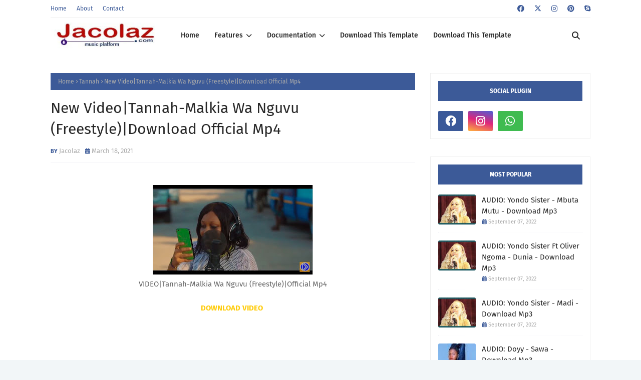

--- FILE ---
content_type: text/html; charset=utf-8
request_url: https://www.google.com/recaptcha/api2/aframe
body_size: 266
content:
<!DOCTYPE HTML><html><head><meta http-equiv="content-type" content="text/html; charset=UTF-8"></head><body><script nonce="U-lZD2Axi6rc00GTRabQtQ">/** Anti-fraud and anti-abuse applications only. See google.com/recaptcha */ try{var clients={'sodar':'https://pagead2.googlesyndication.com/pagead/sodar?'};window.addEventListener("message",function(a){try{if(a.source===window.parent){var b=JSON.parse(a.data);var c=clients[b['id']];if(c){var d=document.createElement('img');d.src=c+b['params']+'&rc='+(localStorage.getItem("rc::a")?sessionStorage.getItem("rc::b"):"");window.document.body.appendChild(d);sessionStorage.setItem("rc::e",parseInt(sessionStorage.getItem("rc::e")||0)+1);localStorage.setItem("rc::h",'1765685463084');}}}catch(b){}});window.parent.postMessage("_grecaptcha_ready", "*");}catch(b){}</script></body></html>

--- FILE ---
content_type: text/javascript; charset=UTF-8
request_url: http://www.jacolaz.com/feeds/posts/default/-/Tannah?alt=json-in-script&max-results=3&callback=jQuery1124035284692029126696_1765685460693&_=1765685460694
body_size: 7564
content:
// API callback
jQuery1124035284692029126696_1765685460693({"version":"1.0","encoding":"UTF-8","feed":{"xmlns":"http://www.w3.org/2005/Atom","xmlns$openSearch":"http://a9.com/-/spec/opensearchrss/1.0/","xmlns$blogger":"http://schemas.google.com/blogger/2008","xmlns$georss":"http://www.georss.org/georss","xmlns$gd":"http://schemas.google.com/g/2005","xmlns$thr":"http://purl.org/syndication/thread/1.0","id":{"$t":"tag:blogger.com,1999:blog-7990210048314602374"},"updated":{"$t":"2025-12-13T08:08:13.782-08:00"},"category":[{"term":"Audio"},{"term":"Gospel"},{"term":"Video"},{"term":"Harmonize"},{"term":"Rayvanny"},{"term":"Diamond Platnumz"},{"term":"MARIOO"},{"term":"Otile Brown"},{"term":"Willy Paul"},{"term":"Alikiba"},{"term":"Mbosso"},{"term":"Zuchu"},{"term":"Nandy"},{"term":"Barnaba"},{"term":"Ibraah"},{"term":"Nay Wa Mitego"},{"term":"Bahati"},{"term":"Nacha"},{"term":"Best Naso"},{"term":"Christian Bella"},{"term":"Khaligraph Jones"},{"term":"G Nako"},{"term":"KAYUMBA"},{"term":"KUSAH"},{"term":"Lava Lava"},{"term":"Mr Blue"},{"term":"Aslay"},{"term":"Young Killer"},{"term":"Jux"},{"term":"King Kaka"},{"term":"Maua Sama"},{"term":"Country Wizzy"},{"term":"Stamina"},{"term":"Sauti Sol"},{"term":"Baba Levo"},{"term":"Jay Melody"},{"term":"Ben Pol"},{"term":"MABANTU"},{"term":"Necta"},{"term":"Dj Seven"},{"term":"Whozu"},{"term":"Beka Flavour"},{"term":"Mimi Mars"},{"term":"Patoranking"},{"term":"Bright"},{"term":"Tunda Man"},{"term":"Belle 9"},{"term":"Foby"},{"term":"Masauti"},{"term":"Platform"},{"term":"Rich Mavoko"},{"term":"Burna boy"},{"term":"Chege"},{"term":"Dulla Makabila"},{"term":"Nadia Mukami"},{"term":"Rosa Ree"},{"term":"Adam Mchomvu"},{"term":"Haitham Kim"},{"term":"Hamadai"},{"term":"Moni Centrozone"},{"term":"ANJELLA"},{"term":"Baraka The Prince"},{"term":"Chidi Benz"},{"term":"Davido"},{"term":"GOODLUCK GOZBERT"},{"term":"Rj The Dj"},{"term":"Tommy Flavour"},{"term":"B2k"},{"term":"Darassa"},{"term":"Dogo Janja"},{"term":"Maarifa"},{"term":"Meja Kunta"},{"term":"Nedy Music"},{"term":"Roma"},{"term":"Young Dee"},{"term":"Dogo Sillah"},{"term":"KILLY"},{"term":"Linex"},{"term":"Lulu Diva"},{"term":"Young Lunya"},{"term":"K2ga"},{"term":"Kelechi Africana"},{"term":"Lady Jaydee"},{"term":"Mtafya"},{"term":"Mwasiti"},{"term":"Mzee wa Bwax"},{"term":"Nyashinski"},{"term":"Wyse"},{"term":"Arrow Bwoy"},{"term":"Dully Sykes"},{"term":"Innoss'B"},{"term":"Izzo Bizness"},{"term":"Q Chief"},{"term":"Baddest 47"},{"term":"Femi One"},{"term":"Ice Boy"},{"term":"Ommy Dimpoz"},{"term":"Rapcha"},{"term":"Reekado Banks"},{"term":"Ronze"},{"term":"Simi"},{"term":"Spice Diana"},{"term":"Weusi"},{"term":"Wini"},{"term":"Yemi Alade"},{"term":"Billnas"},{"term":"Eric Omondi"},{"term":"JOEL LWAGA"},{"term":"KONTAWA"},{"term":"Koffi Olomide"},{"term":"Linex Sunday"},{"term":"MAC VOICE"},{"term":"Meddy"},{"term":"Motra The Future"},{"term":"Mzee Yusuph"},{"term":"SARAPHINA"},{"term":"Zilipendwa"},{"term":"Bensoul"},{"term":"D VOICE"},{"term":"Man Fongo"},{"term":"Mocco Genius"},{"term":"Msaga Sumu"},{"term":"Nuh Mziwanda"},{"term":"Phina"},{"term":"REMA"},{"term":"Rose Muhando"},{"term":"Skales"},{"term":"TID"},{"term":"Vanillah"},{"term":"WALTER CHILAMBO"},{"term":"ZABRONI SINGERS"},{"term":"Amber Lulu"},{"term":"Brown Mauzo"},{"term":"Dayoo"},{"term":"Enock Bella"},{"term":"GUCHI"},{"term":"Hamis BSS"},{"term":"Joh Makini"},{"term":"Jovial"},{"term":"Kala Jeremiah"},{"term":"Linah"},{"term":"MACVOICE"},{"term":"Mejja"},{"term":"Mo Music"},{"term":"Msami"},{"term":"P Mawenge"},{"term":"Professor Jay"},{"term":"Shilole"},{"term":"Tekno"},{"term":"Abdukiba"},{"term":"Damian Soul"},{"term":"FRIDA AMANI"},{"term":"Fally Ipupa"},{"term":"LODY MUSIC"},{"term":"MUKI"},{"term":"Mayorkun"},{"term":"Mr Nana"},{"term":"Navy Kenzo"},{"term":"Nikki Mbishi"},{"term":"Peter Msechu"},{"term":"Rudeboy"},{"term":"The Mafik"},{"term":"WANYABI"},{"term":"WizKid"},{"term":"Zee"},{"term":"Zlatan"},{"term":"Awilo Longomba"},{"term":"BANDO"},{"term":"BONGA"},{"term":"Cheed"},{"term":"Chemical"},{"term":"Fid-Q"},{"term":"Flavour"},{"term":"Gigy Money"},{"term":"HANSTONE"},{"term":"Ibrah Nation"},{"term":"Joeboy"},{"term":"Korede Bello"},{"term":"Lomodo"},{"term":"Madee"},{"term":"One Six"},{"term":"Rhino King"},{"term":"Ruby"},{"term":"Singah"},{"term":"Tannah"},{"term":"Z Anto"},{"term":"AT"},{"term":"AY"},{"term":"Abochi"},{"term":"Bonge La Nyau"},{"term":"Dayna Nyange"},{"term":"Domokaya"},{"term":"Eddy Kenzo"},{"term":"Hemedy Phd"},{"term":"Jay Rox"},{"term":"Jumanne Idd"},{"term":"Karen"},{"term":"Kikosi Kazi"},{"term":"Kinata Mc"},{"term":"Kizz Daniel"},{"term":"Magix Enga"},{"term":"Mesen Selekta"},{"term":"Naiboi"},{"term":"OdiiJambo"},{"term":"Rostam"},{"term":"ABBAH"},{"term":"ANISET BUTATI"},{"term":"Akothee"},{"term":"Alicios"},{"term":"Amber Rutty"},{"term":"Audio Music"},{"term":"Avril"},{"term":"B Gway"},{"term":"Bruce Africa"},{"term":"CHIKÉ"},{"term":"Chindo Man"},{"term":"Dullayo"},{"term":"Fireboy"},{"term":"Hussein Machozi"},{"term":"Jah Prayzah"},{"term":"Jolie"},{"term":"Kassim Mganga"},{"term":"King 98"},{"term":"Krizbeatz"},{"term":"Ladipoe"},{"term":"MABESTE"},{"term":"Mr Eazi"},{"term":"Nameless"},{"term":"Nchama The Best"},{"term":"Neyba"},{"term":"Nomo"},{"term":"Obby Alpha"},{"term":"ROSE NDAUKA"},{"term":"Sanaipei Tande"},{"term":"Sarkodie"},{"term":"Shetta"},{"term":"Sholo Mwamba"},{"term":"Snura"},{"term":"Steve Rnb"},{"term":"Susumila"},{"term":"TAMISEMI"},{"term":"TENI"},{"term":"Tanasha Donna"},{"term":"Tanzanite"},{"term":"Upendo Nkone"},{"term":"YJ"},{"term":"Yammi"},{"term":"Abigail Chams"},{"term":"Adekunle Gold"},{"term":"Amini"},{"term":"BALAA MC"},{"term":"BEATRICE MWAIPAJA"},{"term":"Bonny Mwaitege"},{"term":"Chin Bees"},{"term":"Chino Kidd"},{"term":"Chris Brown"},{"term":"DIANA BAHATI"},{"term":"Dj Feruuh"},{"term":"Ferooz"},{"term":"H_ART THE BAND"},{"term":"Hawa Ntarejea"},{"term":"Jose Chameleone"},{"term":"Juma Nature"},{"term":"Kidum"},{"term":"MARTHA MWAIPAJA"},{"term":"MENINA"},{"term":"Matonya"},{"term":"Mkaliwenu"},{"term":"Mrisho Mpoto"},{"term":"NINI"},{"term":"Niniola"},{"term":"Nyandu Tozzy"},{"term":"Phyno"},{"term":"Rhino"},{"term":"Safina Modern Taarab"},{"term":"Sajna"},{"term":"Shatta Wale"},{"term":"Sho Madjozi"},{"term":"Timbulo"},{"term":"Y Tony"},{"term":"ZABRON SINGERS"},{"term":"Zest"},{"term":"20 PERCENT"},{"term":"ALLY NIPISHE"},{"term":"Appy"},{"term":"BANANA ZORRO"},{"term":"BUSHOKE"},{"term":"Baba Sillah"},{"term":"Baghdad"},{"term":"Beka Ibrozama"},{"term":"Belle9"},{"term":"Bien"},{"term":"Bob Haisa"},{"term":"Bonta Maarifa"},{"term":"Bwana Misosi"},{"term":"CHRISTINA SHUSHO"},{"term":"CPwaa"},{"term":"Cassper Nyovest"},{"term":"ChindoMan"},{"term":"DanZak"},{"term":"Emmanuel Mgogo"},{"term":"Fabi"},{"term":"Fik Fameica"},{"term":"Founder Tz"},{"term":"Galatone"},{"term":"Gallatt"},{"term":"Genius Jinix66"},{"term":"Gold Boy"},{"term":"H.BABA"},{"term":"Instrumental"},{"term":"JAPHET ZABRON"},{"term":"Jaivah"},{"term":"Kitonzo"},{"term":"Konki 3 Master"},{"term":"Lameck Ditto"},{"term":"Lony Bway"},{"term":"MANENGO"},{"term":"MATATA"},{"term":"Marlaw"},{"term":"Martha Baraka"},{"term":"Mr P"},{"term":"Nikki Wa Pili"},{"term":"Pam D"},{"term":"Producer Bonga"},{"term":"Pépé Kallé"},{"term":"Queen Darleen"},{"term":"Recho Kizunguzungu"},{"term":"Runtown"},{"term":"S Kide"},{"term":"SANI BOY"},{"term":"SUGU"},{"term":"Selebobo"},{"term":"Seneta"},{"term":"Shebby Love"},{"term":"Shinner"},{"term":"Timmy Tdat"},{"term":"Tiwa Savage"},{"term":"VICTORIA KIMANI"},{"term":"Wakazi"},{"term":"Yondo Sister"},{"term":"ABBY CHAMS"},{"term":"AFANDE SELE"},{"term":"AMBASSADORS OF CHRIST CHOIR"},{"term":"AMBWENE MWASONGWE"},{"term":"Ability"},{"term":"Addah"},{"term":"B Classic 006"},{"term":"BABY MADAHA"},{"term":"BLAQ JERZEE"},{"term":"BROTHER NASSIR"},{"term":"Baba Kash"},{"term":"Becka Title"},{"term":"Big Fizzo"},{"term":"Bob Junior"},{"term":"CHRISTOPHER MWAHANGILA"},{"term":"CONBOI"},{"term":"Country Boy"},{"term":"County Boy"},{"term":"DADDY FACE"},{"term":"DJ IKE"},{"term":"Dauce Mason"},{"term":"Dogo Dee"},{"term":"ETHIC"},{"term":"ETHIC ENTERTAINMENT"},{"term":"Ebitoke"},{"term":"Emba Botion"},{"term":"FEZA"},{"term":"FID Q"},{"term":"FIREBOY DML"},{"term":"German Guy"},{"term":"H Art The Band"},{"term":"Hamisa Mobetto"},{"term":"Heavnboy"},{"term":"Iyanya"},{"term":"JACOLAZ APP"},{"term":"JOH MAKER"},{"term":"Jambo Squad"},{"term":"Jennifer Mgendi"},{"term":"Jitu Baya"},{"term":"KAZIMILY"},{"term":"KIDENE"},{"term":"Kanda Bongo Man"},{"term":"Kcee"},{"term":"Keysha"},{"term":"Khadija Kopa"},{"term":"Khan Sillah"},{"term":"King Promise"},{"term":"Kisamaki"},{"term":"Lord Eyes"},{"term":"Lyyn"},{"term":"MAPANCH BMB"},{"term":"MATTAN"},{"term":"MKOJANI"},{"term":"Makomando"},{"term":"Malaika"},{"term":"Mansu-Li"},{"term":"Master KG"},{"term":"Mayunga"},{"term":"Mbaraka Mwinshehe"},{"term":"Mr T Touch"},{"term":"Msamiati"},{"term":"Music Audio"},{"term":"MwanaFA"},{"term":"NGWAIR"},{"term":"NINO TZ"},{"term":"NVIIRI THE STORYTELLER"},{"term":"Nai"},{"term":"Nasty C"},{"term":"Olamide"},{"term":"Otuck William"},{"term":"P-Square"},{"term":"Pasha"},{"term":"Paul Clement"},{"term":"Praiz"},{"term":"Q Boy Msafi"},{"term":"QBoy Msafi"},{"term":"Quick Rocka"},{"term":"ROBERTO"},{"term":"ROTIMI"},{"term":"Rasco"},{"term":"Real Jofu"},{"term":"Recho"},{"term":"Ric Hassan"},{"term":"SMALLGOD"},{"term":"Salmin Swaggz"},{"term":"Samir"},{"term":"Seline"},{"term":"Sheby Medicine"},{"term":"Shenseea"},{"term":"Steve Mweusi"},{"term":"Stonebwoy"},{"term":"Suma Lee"},{"term":"THT"},{"term":"Tanzanian Women"},{"term":"Tmk"},{"term":"Top Band"},{"term":"Tunyi"},{"term":"Video Trending"},{"term":"Wyre"},{"term":"YA LEVIS"},{"term":"ZEE CUTE"},{"term":"Zaiid"},{"term":"2Baba"},{"term":"AKA"},{"term":"Advammida"},{"term":"Afro B"},{"term":"Akil The Brain"},{"term":"Alfadhi (Fighter Boy)"},{"term":"Amiry Crystal"},{"term":"Angel Benard"},{"term":"Anjela Chibalonza"},{"term":"Ankoo Zumo"},{"term":"Autorun"},{"term":"B RED"},{"term":"B Star CNG"},{"term":"B.O.B"},{"term":"BOB RUDALA"},{"term":"Bahati Bukuku"},{"term":"Benson"},{"term":"Berinja"},{"term":"Bob Manecky"},{"term":"Bobi Wine"},{"term":"Boondocks Gang"},{"term":"Bruno White"},{"term":"CENTANO"},{"term":"Carlie Bronze"},{"term":"Chozen Blood"},{"term":"Cjamoker"},{"term":"D Love"},{"term":"DJ DAMMY MASTER"},{"term":"DJ NEPTUNE"},{"term":"DODJU"},{"term":"DULLAH PLANET"},{"term":"Dakota"},{"term":"Dan Pol"},{"term":"Dancan Mighty"},{"term":"Daniel Gonge"},{"term":"Darkovibes"},{"term":"Davan Trappe"},{"term":"Deo Mwanambilimbi"},{"term":"Devoo"},{"term":"Director Shaibu"},{"term":"Dj Ommy"},{"term":"Dj Scratch Desiger"},{"term":"Doyy"},{"term":"Dremo"},{"term":"E Kelly"},{"term":"Emtee"},{"term":"FIDO VATO"},{"term":"GACH B"},{"term":"Geniusjinix66"},{"term":"Golden"},{"term":"Grace Matata"},{"term":"H-Baba"},{"term":"HGD Platz"},{"term":"Hasanoo"},{"term":"Herrymonz"},{"term":"Hip Hop Sebene"},{"term":"IVAN"},{"term":"IZEEH"},{"term":"Imazo"},{"term":"Isha Mashauzi"},{"term":"Ivrah"},{"term":"J Martins"},{"term":"J.Derobie"},{"term":"J.I"},{"term":"JUA CALI"},{"term":"Jason Derulo"},{"term":"Joeh Music"},{"term":"Juliani"},{"term":"K-Masha"},{"term":"KIRK FLANKLIN"},{"term":"Kande JR"},{"term":"Kijo"},{"term":"King Monada"},{"term":"Kingwendu"},{"term":"Komando Wa Yesu"},{"term":"Lamafole"},{"term":"Leyla Rashid"},{"term":"Lolilo"},{"term":"Lord Music"},{"term":"M.O"},{"term":"M2 The P"},{"term":"MACK ZUBE"},{"term":"MADAM MARTHA"},{"term":"MALKIA KAREN"},{"term":"MAVOKALI"},{"term":"MC Galaxy"},{"term":"MEDA"},{"term":"MR SEED"},{"term":"MUSANII MUSIC GROUP"},{"term":"Ma Fongo"},{"term":"Maboy255"},{"term":"Madam Flora"},{"term":"Mafikizolo"},{"term":"Man Jay"},{"term":"Mandojo"},{"term":"Marissa"},{"term":"Masanja Mkandamizaji"},{"term":"Mash J"},{"term":"Mazuu Producer"},{"term":"Mb Dog"},{"term":"Meshack"},{"term":"Mkude Simba"},{"term":"Mncheda Mjuaji"},{"term":"Mr Bow"},{"term":"Mr Lg"},{"term":"Music"},{"term":"Musoma"},{"term":"NAJIM"},{"term":"NEEMA GOSPEL CHOIR"},{"term":"NEEMA MUDOSA"},{"term":"NEY LEE"},{"term":"Nadia Nakai"},{"term":"Nash MC"},{"term":"Nikodem Lufingo"},{"term":"PNC"},{"term":"Peruzzi"},{"term":"Podo"},{"term":"Precious Marry"},{"term":"Prof Jay"},{"term":"RHINO THE DON"},{"term":"ROMIOO"},{"term":"Rasco Sembo"},{"term":"Redsan"},{"term":"Remmy Ongala"},{"term":"Romantic"},{"term":"SAIDA KAROLI"},{"term":"SHINER"},{"term":"SONGA"},{"term":"Safi Madiba"},{"term":"Sam Wa Ukweli"},{"term":"Shakasolo"},{"term":"Sheebah"},{"term":"Sily"},{"term":"Solomon Mkubwa"},{"term":"Sonia Monalisa"},{"term":"Stereo Singasinga"},{"term":"Suma K.O"},{"term":"TAMIMU"},{"term":"TANZANIA ALL STARS"},{"term":"TANZANIA ONE SOUL"},{"term":"THE HUNTER"},{"term":"Tanzania Royal Tour"},{"term":"Taranta"},{"term":"Tetema Remix"},{"term":"The Ben"},{"term":"The One"},{"term":"Timaya"},{"term":"Tmk Wanaume"},{"term":"Top C"},{"term":"Top Rankers"},{"term":"Trace Awards"},{"term":"Ukhty Mwanacha"},{"term":"Ukhty Sheri"},{"term":"Ulimwengu Wazubery"},{"term":"VICTOR AD"},{"term":"WISE 4 Surprise"},{"term":"Wamilazo Classic"},{"term":"Wendy Shay"},{"term":"Wyne"},{"term":"YAMOTO BAND"},{"term":"Ycee"},{"term":"Yuh Vee"},{"term":"ZINOLEESKY"},{"term":"Zanzibar All Stars"},{"term":"movies"}],"title":{"type":"text","$t":"JACOLAZ Entertainment  "},"subtitle":{"type":"html","$t":"JACOLAZ Entertainment is the best music site for promoting and  download audio and videos. "},"link":[{"rel":"http://schemas.google.com/g/2005#feed","type":"application/atom+xml","href":"http:\/\/www.jacolaz.com\/feeds\/posts\/default"},{"rel":"self","type":"application/atom+xml","href":"http:\/\/www.blogger.com\/feeds\/7990210048314602374\/posts\/default\/-\/Tannah?alt=json-in-script\u0026max-results=3"},{"rel":"alternate","type":"text/html","href":"http:\/\/www.jacolaz.com\/search\/label\/Tannah"},{"rel":"hub","href":"http://pubsubhubbub.appspot.com/"},{"rel":"next","type":"application/atom+xml","href":"http:\/\/www.blogger.com\/feeds\/7990210048314602374\/posts\/default\/-\/Tannah\/-\/Tannah?alt=json-in-script\u0026start-index=4\u0026max-results=3"}],"author":[{"name":{"$t":"Jacolaz "},"uri":{"$t":"http:\/\/www.blogger.com\/profile\/10501693616079661323"},"email":{"$t":"noreply@blogger.com"},"gd$image":{"rel":"http://schemas.google.com/g/2005#thumbnail","width":"32","height":"32","src":"\/\/blogger.googleusercontent.com\/img\/b\/R29vZ2xl\/AVvXsEgWJKD3wX4AOz7ObK1xYRbotBExhIolqRokFZLsyjBjvae_GOg3NnY1vBP8PqTvb_h7nzyjewwj23GW2F_Q9BtUSAUJXEtIucTepDUzDPacEDgO7ZTQaH8jHpxO0fvjKtEWeInrL42Qop6_qExl_bZoPFdPc5dC_0AYjdwOIgOSTomUNF0\/s220\/jacolaz%20logoooo.jpg"}}],"generator":{"version":"7.00","uri":"http://www.blogger.com","$t":"Blogger"},"openSearch$totalResults":{"$t":"7"},"openSearch$startIndex":{"$t":"1"},"openSearch$itemsPerPage":{"$t":"3"},"entry":[{"id":{"$t":"tag:blogger.com,1999:blog-7990210048314602374.post-7687156684174456755"},"published":{"$t":"2021-10-14T01:20:00.001-07:00"},"updated":{"$t":"2021-10-14T01:20:08.320-07:00"},"category":[{"scheme":"http://www.blogger.com/atom/ns#","term":"Tannah"}],"title":{"type":"text","$t":"NEW AUDIO|TANNAH-FRESH|DOWNLOAD OFFICIAL MP3 "},"content":{"type":"html","$t":"\u003Cp\u003E\u003C\/p\u003E\u003Cdiv class=\"separator\" style=\"clear: both; text-align: center;\"\u003E\u003Ca href=\"Jacolaz.com \" imageanchor=\"1\" style=\"margin-left: 1em; margin-right: 1em;\"\u003E\u003Cimg border=\"0\" data-original-height=\"1080\" data-original-width=\"1080\" height=\"320\" src=\"https:\/\/blogger.googleusercontent.com\/img\/a\/AVvXsEjlCpsV8z0AApDSr6WKeBVPi-tpUqUuj-Tk8hdV_Urx5xOAERQCwxh72Ip6bXdb7a8yH4sMEBS-vv85bwdjRxc2UHFe09sULf23HQYQNGefzJt34WlSb9U7BZJp56AknwBZhbMllbDhR3eXjnNKKR_JMCsvnN2yzP1J_UeAcOubww7GpRM-csMOGDeWQA=s320\" width=\"320\" \/\u003E\u003C\/a\u003E\u003C\/div\u003E\u003Ch2 style=\"clear: both; text-align: center;\"\u003E\u003Ca href=\"https:\/\/download1505.mediafire.com\/zfmw85e4i8tg\/6obgbw9wbi0a4t3\/Tannah+-+Fresh.mp3\"\u003EMp3 Audio\u003C\/a\u003E|Tannah-FRESH|\u003Ca href=\"https:\/\/download1505.mediafire.com\/zfmw85e4i8tg\/6obgbw9wbi0a4t3\/Tannah+-+Fresh.mp3\"\u003EDownload\u003C\/a\u003E Mp3 Audio\u0026nbsp;\u003C\/h2\u003E\u003Cdiv class=\"separator\" style=\"clear: both; text-align: center;\"\u003E\u003Cbr \/\u003E\u003C\/div\u003E\u003Cdiv class=\"separator\" style=\"clear: both; text-align: center;\"\u003E\u003Cb\u003E\u003Ca href=\"https:\/\/download1505.mediafire.com\/zfmw85e4i8tg\/6obgbw9wbi0a4t3\/Tannah+-+Fresh.mp3\"\u003EDOWNLOAD\u003C\/a\u003E\u003C\/b\u003E\u0026nbsp;\u003C\/div\u003E\u003Cbr \/\u003E\u003Cdiv class=\"separator\" style=\"clear: both; text-align: center;\"\u003E\u003Ca href=\"https:\/\/download1505.mediafire.com\/zfmw85e4i8tg\/6obgbw9wbi0a4t3\/Tannah+-+Fresh.mp3\" imageanchor=\"1\" style=\"margin-left: 1em; margin-right: 1em;\"\u003E\u003Cimg border=\"0\" data-original-height=\"845\" data-original-width=\"3720\" height=\"73\" src=\"https:\/\/blogger.googleusercontent.com\/img\/a\/AVvXsEgOx5B9mF6c2mo1tQKsdCQ-1hi0ZJ0aoe50ElGQ5kqBI1dyDWvTSvABslWFCBPdLHLiNb2rbwNmIgX1Lpv1pOFDLm5ZI8cwLSIJ32Y_EvQd9oKbwql6_pNnVlMLYkryUDEhBowY9QtO_D6E2eAAdyZ_6sFTlMZlxM5SSRY-d3YWAU2GAvPsX3_s3EsvtQ=s320\" width=\"320\" \/\u003E\u003C\/a\u003E\u003C\/div\u003E\u003Cbr \/\u003E\u0026nbsp;\u003Cp\u003E\u003C\/p\u003E"},"link":[{"rel":"replies","type":"application/atom+xml","href":"http:\/\/www.jacolaz.com\/feeds\/7687156684174456755\/comments\/default","title":"Post Comments"},{"rel":"replies","type":"text/html","href":"http:\/\/www.blogger.com\/comment\/fullpage\/post\/7990210048314602374\/7687156684174456755","title":"0 Comments"},{"rel":"edit","type":"application/atom+xml","href":"http:\/\/www.blogger.com\/feeds\/7990210048314602374\/posts\/default\/7687156684174456755"},{"rel":"self","type":"application/atom+xml","href":"http:\/\/www.blogger.com\/feeds\/7990210048314602374\/posts\/default\/7687156684174456755"},{"rel":"alternate","type":"text/html","href":"http:\/\/www.jacolaz.com\/2021\/10\/new-audiotannah-freshdownload-official.html","title":"NEW AUDIO|TANNAH-FRESH|DOWNLOAD OFFICIAL MP3 "}],"author":[{"name":{"$t":"Jacolaz "},"uri":{"$t":"http:\/\/www.blogger.com\/profile\/10501693616079661323"},"email":{"$t":"noreply@blogger.com"},"gd$image":{"rel":"http://schemas.google.com/g/2005#thumbnail","width":"32","height":"32","src":"\/\/blogger.googleusercontent.com\/img\/b\/R29vZ2xl\/AVvXsEgWJKD3wX4AOz7ObK1xYRbotBExhIolqRokFZLsyjBjvae_GOg3NnY1vBP8PqTvb_h7nzyjewwj23GW2F_Q9BtUSAUJXEtIucTepDUzDPacEDgO7ZTQaH8jHpxO0fvjKtEWeInrL42Qop6_qExl_bZoPFdPc5dC_0AYjdwOIgOSTomUNF0\/s220\/jacolaz%20logoooo.jpg"}}],"media$thumbnail":{"xmlns$media":"http://search.yahoo.com/mrss/","url":"https:\/\/blogger.googleusercontent.com\/img\/a\/AVvXsEjlCpsV8z0AApDSr6WKeBVPi-tpUqUuj-Tk8hdV_Urx5xOAERQCwxh72Ip6bXdb7a8yH4sMEBS-vv85bwdjRxc2UHFe09sULf23HQYQNGefzJt34WlSb9U7BZJp56AknwBZhbMllbDhR3eXjnNKKR_JMCsvnN2yzP1J_UeAcOubww7GpRM-csMOGDeWQA=s72-c","height":"72","width":"72"},"thr$total":{"$t":"0"}},{"id":{"$t":"tag:blogger.com,1999:blog-7990210048314602374.post-7291710147352116809"},"published":{"$t":"2021-07-29T05:46:00.002-07:00"},"updated":{"$t":"2021-07-29T05:46:10.154-07:00"},"category":[{"scheme":"http://www.blogger.com/atom/ns#","term":"Tannah"}],"title":{"type":"text","$t":"New Video|Tannah-Naenda Kumuoshea|DOWNLOAD OFFICIAL MP4 "},"content":{"type":"html","$t":"\u003Cp\u003E\u003C\/p\u003E\u003Cdiv style=\"text-align: center;\"\u003E\u0026nbsp;\u003Ca href=\"https:\/\/blogger.googleusercontent.com\/img\/b\/R29vZ2xl\/AVvXsEjD4EE1FPl3Ib4jBsj0jC876bmwWtN0ES8-T_UP479WvvU42QUHwtm-CNuKHEnfqOn77Y-NBnkpxSilH9KLYOt_q1zR88w8ur8EGR-WTc-f1XYdAO8IhkcRqIWvWvQQffwiqrjjM1bA11XQ\/\" style=\"margin-left: 1em; margin-right: 1em;\"\u003E\u003Cimg alt=\"\" data-original-height=\"168\" data-original-width=\"300\" height=\"179\" src=\"https:\/\/blogger.googleusercontent.com\/img\/b\/R29vZ2xl\/AVvXsEjD4EE1FPl3Ib4jBsj0jC876bmwWtN0ES8-T_UP479WvvU42QUHwtm-CNuKHEnfqOn77Y-NBnkpxSilH9KLYOt_q1zR88w8ur8EGR-WTc-f1XYdAO8IhkcRqIWvWvQQffwiqrjjM1bA11XQ\/\" width=\"320\" \/\u003E\u003C\/a\u003E\u003C\/div\u003E\u003Cdiv style=\"text-align: center;\"\u003EVideo|Tannah-Naenda Kumuoshea|Official Mp4 Video\u0026nbsp;\u003C\/div\u003E\u003Cp\u003E\u003C\/p\u003E\u003Cdiv class=\"separator\" style=\"clear: both; text-align: center;\"\u003E\u003Ca href=\"https:\/\/cldup.com\/oWGYOM38rW.mp4?download=Jacolaz.com %20Tannah-%20Naenda%20Kumuoshea.mp4\" style=\"margin-left: 1em; margin-right: 1em;\"\u003E\u003Cimg border=\"0\" data-original-height=\"50\" data-original-width=\"220\" height=\"50\" src=\"https:\/\/blogger.googleusercontent.com\/img\/b\/R29vZ2xl\/AVvXsEjBRtQqWW0lLbyGzsqAXqb-09fzKi5V_ONwhkuNz4a-xyPB-G9hWr49tyqKm1m5FjACW4joFOGgFsRlJMbXl6q6kaJ2DhhcYq7URLxqWMQYJChsV_H1w29Dtyzl24XUwwHtXwP8JTJO_6co\/s0\/jacolaz+button.png\" width=\"220\" \/\u003E\u003C\/a\u003E\u003C\/div\u003E\u003Cdiv style=\"text-align: center;\"\u003EWatch the video below\u0026nbsp;\u003C\/div\u003E\u003Cp\u003E\u003C\/p\u003E\u003Cdiv style=\"text-align: center;\"\u003E\u003Ciframe allow=\"accelerometer; autoplay; clipboard-write; encrypted-media; gyroscope; picture-in-picture\" allowfullscreen=\"\" frameborder=\"0\" height=\"360\" src=\"https:\/\/www.youtube.com\/embed\/sOucx1A8lGQ\" title=\"YouTube video player\" width=\"700\"\u003E\u003C\/iframe\u003E\u003C\/div\u003E"},"link":[{"rel":"replies","type":"application/atom+xml","href":"http:\/\/www.jacolaz.com\/feeds\/7291710147352116809\/comments\/default","title":"Post Comments"},{"rel":"replies","type":"text/html","href":"http:\/\/www.blogger.com\/comment\/fullpage\/post\/7990210048314602374\/7291710147352116809","title":"0 Comments"},{"rel":"edit","type":"application/atom+xml","href":"http:\/\/www.blogger.com\/feeds\/7990210048314602374\/posts\/default\/7291710147352116809"},{"rel":"self","type":"application/atom+xml","href":"http:\/\/www.blogger.com\/feeds\/7990210048314602374\/posts\/default\/7291710147352116809"},{"rel":"alternate","type":"text/html","href":"http:\/\/www.jacolaz.com\/2021\/07\/new-videotannah-naenda_29.html","title":"New Video|Tannah-Naenda Kumuoshea|DOWNLOAD OFFICIAL MP4 "}],"author":[{"name":{"$t":"Jacolaz "},"uri":{"$t":"http:\/\/www.blogger.com\/profile\/10501693616079661323"},"email":{"$t":"noreply@blogger.com"},"gd$image":{"rel":"http://schemas.google.com/g/2005#thumbnail","width":"32","height":"32","src":"\/\/blogger.googleusercontent.com\/img\/b\/R29vZ2xl\/AVvXsEgWJKD3wX4AOz7ObK1xYRbotBExhIolqRokFZLsyjBjvae_GOg3NnY1vBP8PqTvb_h7nzyjewwj23GW2F_Q9BtUSAUJXEtIucTepDUzDPacEDgO7ZTQaH8jHpxO0fvjKtEWeInrL42Qop6_qExl_bZoPFdPc5dC_0AYjdwOIgOSTomUNF0\/s220\/jacolaz%20logoooo.jpg"}}],"media$thumbnail":{"xmlns$media":"http://search.yahoo.com/mrss/","url":"https:\/\/blogger.googleusercontent.com\/img\/b\/R29vZ2xl\/AVvXsEjD4EE1FPl3Ib4jBsj0jC876bmwWtN0ES8-T_UP479WvvU42QUHwtm-CNuKHEnfqOn77Y-NBnkpxSilH9KLYOt_q1zR88w8ur8EGR-WTc-f1XYdAO8IhkcRqIWvWvQQffwiqrjjM1bA11XQ\/s72-c","height":"72","width":"72"},"thr$total":{"$t":"0"}},{"id":{"$t":"tag:blogger.com,1999:blog-7990210048314602374.post-5072792285536028418"},"published":{"$t":"2021-07-25T07:55:00.002-07:00"},"updated":{"$t":"2021-07-25T07:55:12.162-07:00"},"category":[{"scheme":"http://www.blogger.com/atom/ns#","term":"Tannah"}],"title":{"type":"text","$t":"New Audio|Tannah-Naenda Kumuoshea|DOWNLOAD OFFICIAL MP3"},"content":{"type":"html","$t":"\u003Cp\u003E\u003C\/p\u003E\u003Cdiv class=\"separator\" style=\"clear: both; text-align: center;\"\u003E\u003Ca href=\"https:\/\/blogger.googleusercontent.com\/img\/b\/R29vZ2xl\/AVvXsEgqMvX1dLjVs_bY0ro41VnVIeP_qVTvYBRxxPTuThiC_Aa87COl3n_Y-F3f9-XUFkuovMQ5b6i3tydeQ39PkHTdQRNVUvND4mxfqOd_YFviGzUmRPaRU4Iw8OEI_bASiMiSxeFPvm58TPBh\/s640\/Tannah-Naenda-kumuoshea-640x640-1.jpeg\" imageanchor=\"1\" style=\"margin-left: 1em; margin-right: 1em;\"\u003E\u003Cimg border=\"0\" data-original-height=\"640\" data-original-width=\"640\" height=\"320\" src=\"https:\/\/blogger.googleusercontent.com\/img\/b\/R29vZ2xl\/AVvXsEgqMvX1dLjVs_bY0ro41VnVIeP_qVTvYBRxxPTuThiC_Aa87COl3n_Y-F3f9-XUFkuovMQ5b6i3tydeQ39PkHTdQRNVUvND4mxfqOd_YFviGzUmRPaRU4Iw8OEI_bASiMiSxeFPvm58TPBh\/s320\/Tannah-Naenda-kumuoshea-640x640-1.jpeg\" \/\u003E\u003C\/a\u003E\u003C\/div\u003E\u003Cdiv class=\"separator\" style=\"clear: both; text-align: center;\"\u003EAudio|Tannah-Naenda Kumuoshea|Official Mp3 Audio\u0026nbsp;\u003C\/div\u003E\u003Cbr \/\u003E\u003Cdiv class=\"separator\" style=\"clear: both; text-align: center;\"\u003E\u003Ca href=\"https:\/\/download1326.mediafire.com\/uu2zhj5yp3dg\/eyb9l5iigz7upsn\/Tannah+-+Naenda+kumuoshea.mp3\" imageanchor=\"1\" style=\"margin-left: 1em; margin-right: 1em;\"\u003E\u003Cimg border=\"0\" data-original-height=\"50\" data-original-width=\"220\" src=\"https:\/\/blogger.googleusercontent.com\/img\/b\/R29vZ2xl\/AVvXsEjf69xZU540JOgeSqI81iQoQGcZR5OYbRMd4fphwczrJ6LMYlVa1Zc6j5-BYSyF2uNgu4Ucyb1GTXyaCl4ClwzNBEZ4UyRJtubwFyEGId7omuecnDE8NAqTgWVFYX6gUdfRubiP2BA5-BtG\/s0\/jacolaz+button.png\" \/\u003E\u003C\/a\u003E\u003C\/div\u003E\u003Cbr \/\u003E\u0026nbsp;\u003Cp\u003E\u003C\/p\u003E"},"link":[{"rel":"replies","type":"application/atom+xml","href":"http:\/\/www.jacolaz.com\/feeds\/5072792285536028418\/comments\/default","title":"Post Comments"},{"rel":"replies","type":"text/html","href":"http:\/\/www.blogger.com\/comment\/fullpage\/post\/7990210048314602374\/5072792285536028418","title":"0 Comments"},{"rel":"edit","type":"application/atom+xml","href":"http:\/\/www.blogger.com\/feeds\/7990210048314602374\/posts\/default\/5072792285536028418"},{"rel":"self","type":"application/atom+xml","href":"http:\/\/www.blogger.com\/feeds\/7990210048314602374\/posts\/default\/5072792285536028418"},{"rel":"alternate","type":"text/html","href":"http:\/\/www.jacolaz.com\/2021\/07\/new-audiotannah-naenda.html","title":"New Audio|Tannah-Naenda Kumuoshea|DOWNLOAD OFFICIAL MP3"}],"author":[{"name":{"$t":"Jacolaz "},"uri":{"$t":"http:\/\/www.blogger.com\/profile\/10501693616079661323"},"email":{"$t":"noreply@blogger.com"},"gd$image":{"rel":"http://schemas.google.com/g/2005#thumbnail","width":"32","height":"32","src":"\/\/blogger.googleusercontent.com\/img\/b\/R29vZ2xl\/AVvXsEgWJKD3wX4AOz7ObK1xYRbotBExhIolqRokFZLsyjBjvae_GOg3NnY1vBP8PqTvb_h7nzyjewwj23GW2F_Q9BtUSAUJXEtIucTepDUzDPacEDgO7ZTQaH8jHpxO0fvjKtEWeInrL42Qop6_qExl_bZoPFdPc5dC_0AYjdwOIgOSTomUNF0\/s220\/jacolaz%20logoooo.jpg"}}],"media$thumbnail":{"xmlns$media":"http://search.yahoo.com/mrss/","url":"https:\/\/blogger.googleusercontent.com\/img\/b\/R29vZ2xl\/AVvXsEgqMvX1dLjVs_bY0ro41VnVIeP_qVTvYBRxxPTuThiC_Aa87COl3n_Y-F3f9-XUFkuovMQ5b6i3tydeQ39PkHTdQRNVUvND4mxfqOd_YFviGzUmRPaRU4Iw8OEI_bASiMiSxeFPvm58TPBh\/s72-c\/Tannah-Naenda-kumuoshea-640x640-1.jpeg","height":"72","width":"72"},"thr$total":{"$t":"0"}}]}});